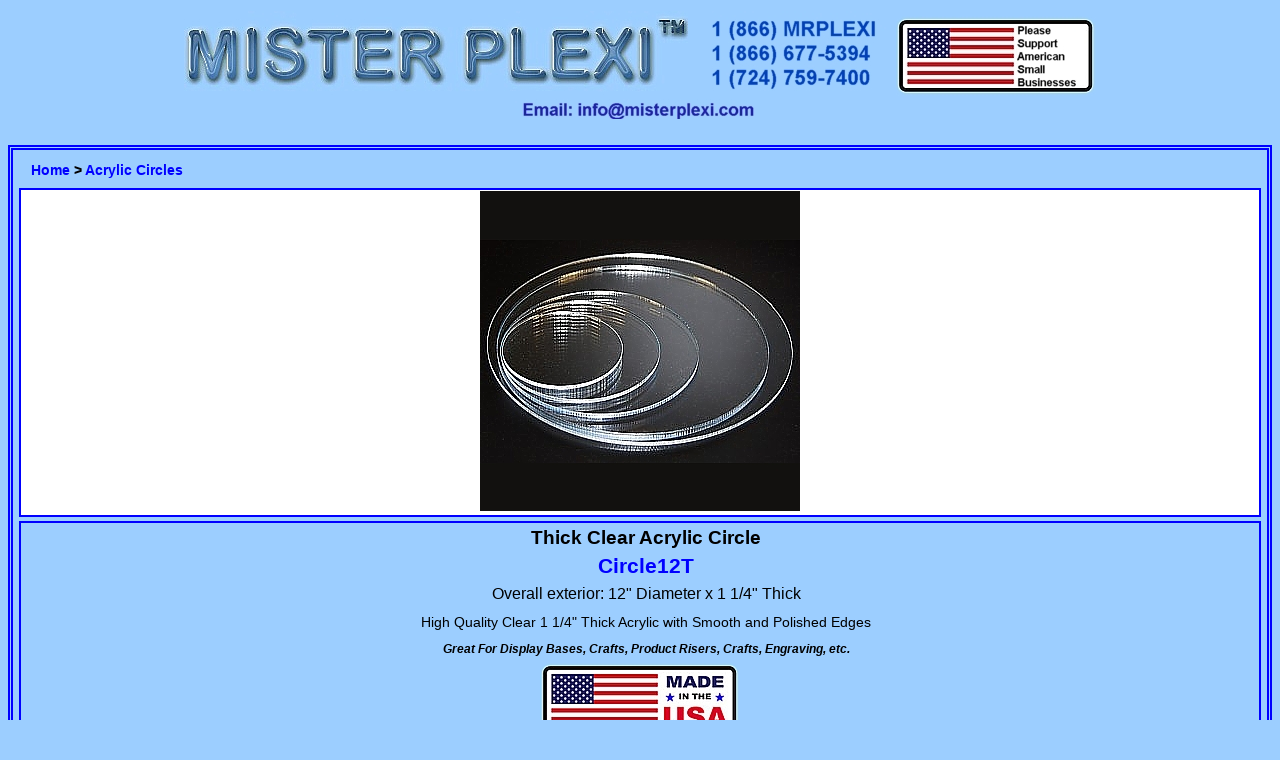

--- FILE ---
content_type: text/html
request_url: https://www.misterplexi.com/products/circle12t.html
body_size: 1809
content:
<!DOCTYPE html>
<html lang="en">
<head>
<link rel="stylesheet" type="text/css" href="mpstyleproducts.css">
<title>MisterPlexi | Circle12T Clear Acrylic Circle / Disc</title>
        <meta name="description" content="Clear Thick acrylic circle for use as a base, a riser or other craft or display.">
        <meta name="keywords" content="clear acrylic circle, clear acrylic circle riser, acrylic circle, acrylic circular display base, clear acrylic circle display base, solid acrylic circle, circular acrylic block, clear lucite circle, clear plexi circle, Thick acrylic circle.">
<meta http-equiv="Content-Type" content="text/html; charset=iso-8859-1">
<meta name="viewport" content="width=device-width, initial-scale=1.0">
</head>
<body>  
<table class="center" width="100%">
<tr>
<td class="headgraphic">
<a href="../index.html" title="MisterPlexi Main Page"><img src="../image/mplogo.jpg" width=504 height=85 alt="MisterPlexi | Acrylic and Plastic Displays and Display Products" class="mplogo"></a>&nbsp;&nbsp;<a href="tel:8666775394"><img src="../image/mrplexiphone.jpg" width=200 height=85 alt="MisterPlexi | Acrylic and Plastic Displays and Display Products" class="mplogo"></a><img src="../image/supportamericancompanies.jpg" alt="Please Supprt American Companies by Buying Products Proudly Made in the USA" width=200 height=80><br><a href="mailto:info@misterplexi.com"><img src="../image/mpemail.jpg" width=250 height=20 alt="MisterPlexi | Acrylic and Plastic Displays and Display Products" class="mplogo"></a>
</td>
</tr>
</table>
<img src="../image/alert.jpg" class="alert" alt="MisterPlexi Alerts">
<table class="main">
<tr>
<td class="menu"><a href="../index.html">Home</a> > <a href="../circles.html">Acrylic Circles</a></td>
</tr>
<tr>
<td class="pic"><img src="../image/acryliccircles.jpg" alt="Clear Solid Acrylic Circle or Round Circular Blocks Made from Plexiglas, Plexiglass or Lucite Plastic" width=320 height=223></td>
</tr>
<tr>
<td class="rightpanel" width="100%">

<h1>Thick Clear Acrylic Circle</h1>
<h2>Circle12T</h2>
<p class="size">Overall exterior: 12" Diameter x 1 1/4" Thick</p>
<p class="material">High Quality Clear 1 1/4" Thick Acrylic with Smooth and Polished Edges</p>
<p class="italic">Great For Display Bases, Crafts, Product Risers, Crafts, Engraving, etc.</p>
<img src="../image/madeinusa.jpg" alt="proudly made in america" width=200 height=80>
<table class="pricing">
<tr>
<th>Quantity</th>
<th>Price Each</th>
<tr><td class="whitebg">1-11</td><td class="whitebg">$112.00</td></tr>
<tr><td class="whitebg">12-49</td><td class="whitebg">$96.00</td></tr>
<tr><td class="whitebg">50-99</td><td class="whitebg">$85.76</td></tr>
<tr><td class="whitebg">100+</td><td class="whitebg">$80.00</td></tr>
<tr><td colspan=2>

<div class="ecsp ecsp-SingleProduct-v2 ecsp-SingleProduct-v2-centered ecsp-Product ec-Product-175085252" itemscope itemtype="http://schema.org/Product" data-single-product-id="175085252"><div class="ecsp-title" itemprop="name" style="display:none;" content="Circle12T THICK Acrylic Circle 12&#x0022;D x 1 1/4&#x0022; Thick"></div><div customprop="qty"></div><div customprop="addtobag"></div></div><script data-cfasync="false" type="text/javascript" src="https://app.ecwid.com/script.js?7884084&data_platform=singleproduct_v2" charset="utf-8"></script><script type="text/javascript">xProduct()</script>

</td>
</tr>
</table>
<p class="blurb">Circle12T is a Thick Clear Acrylic Display Circle / Disc. Our Durable Thick Round Circular Pieces Can Display Your Product, Be Used as a Base or Can be Engraved Elsewhere. These High Quality Display Circles / Discs All Have Smooth Polished Edges for an Upscale Look.</p>
</td>
</tr>
</table>
<br>
<table width="100%">
<tr>
<td class="footer">
<img src="../image/footer.jpg" width=640 height=80 border="0" alt="MisterPlexi Contact Information">
<br><br><div data-fixed="TRUE" 
data-fixed-position="TOP_RIGHT"
data-fixed-shape="PILL" 
data-horizontal-indent="24" 
data-vertical-indent="72" class="ec-cart-widget"></div>
<div>
<script data-cfasync="false" type="text/javascript" 
src="https://app.ecwid.com/script.js?7884084&data_platform=code" 
charset="utf-8"></script><script>Ecwid.init();</script></div>
</td>
</tr>
<tr>
<td id="copy">Copyright &#169; 2000 - 2026 MisterPlexi / MP Enterprises</td>
</tr>
</table>
<!-- WiredMinds eMetrics tracking with Enterprise Edition V5.4 START -->
<script type='text/javascript' src='https://count.carrierzone.com/app/count_server/count.js'></script>
<script type='text/javascript'><!--
wm_custnum='58dfce5573a6f2cf';
wm_page_name='circle12t.html';
wm_group_name='/services/webpages/m/i/misterplexi.com/public/products';
wm_campaign_key='campaign_id';
wm_track_alt='';
wiredminds.count();
// -->
</script>
<!-- WiredMinds eMetrics tracking with Enterprise Edition V5.4 END -->
</body>
</html>

--- FILE ---
content_type: text/css
request_url: https://www.misterplexi.com/products/mpstyleproducts.css
body_size: 870
content:
body 
{background-color:#9cceff; color:#000000; font-family:Arial, Helvetica, sans-serif; text-align:center; font-size:16px; font:bold arial, sans-serif;}
a:link {color:#0000FF;text-decoration:none;}
a:visited {color:#0000FF;text-decoration:none;}
a:hover {color:#008800;text-decoration:underline;}

.mplogo {margin: auto;}

.alert {display: block;
    margin-left: auto;
    margin-right: auto;
    }

table.main {
    margin-left:auto; 
    margin-right:auto;
padding:2px;
border: 5px double #0000FF; border-spacing:4px; 
  }

table.header {text-align:center;}

.center {text-align:center;}

li {text-align:left;}

.bcenter {text-align:center; font-family:Arial, Helvetica, sans-serif; font-size:130%; 
font:bold arial, sans-serif; color:#000000; margin: 0 auto; position:relative; left:6px; padding: 6px;}

.pricing {text-align:center; margin: 0 auto; position:center; left:6px; padding: 6px;}

.rightpanel {border: 2px solid #0000FF; border-spacing:4px; text-align: center;}

.menu {font-family:Arial, Helvetica, sans-serif; 
font:bold 14px arial, sans-serif; text-align:left; margin: 0 auto; position:relative; left:6px; padding: 6px;}

h1 {font-family:Arial, Helvetica, sans-serif; font-size:120%; 
font:bold arial, sans-serif; margin: 0 auto; position:relative; left:6px; padding: 6px;}

h2 {font-family:Arial, Helvetica, sans-serif; font-size:130%; 
font:bold arial, sans-serif; color:#0000ff; margin: 0 auto; position:relative; left:6px; padding: 6px;}

h3 {font-family:Arial, Helvetica, sans-serif; font-size:110%;
font:bold arial, sans-serif; text-align:left; margin: 0 auto; position:relative; left:6px; padding: 6px;}

h4 {font-family:Arial, Helvetica, sans-serif; font-size:110%;
font:bold arial, sans-serif; text-align:left; margin: 0 auto; position:relative; left:6px; padding: 6px;}

.italic {font:italic bold 12px arial, sans-serif; margin: 0 auto; position:relative; left:6px; padding: 6px;}

.reditalic {font-family:Arial, Helvetica, sans-serif; 
font: italic bold 16px arial, sans-serif; text-align:left; margin: 0 auto; position:relative; left:6px; padding: 6px; color:#ff0000;}

.stdtext {font-family:Arial, Helvetica, sans-serif; 
font:bold 12px arial, sans-serif; color:#0000ff; text-align:center; margin: 0 auto; position:relative; left:6px; padding: 6px;}

.link {font:bold 12px arial, sans-serif; text-align:left; margin: 0 auto; position:relative; left:6px; padding: 6px;}

.link14 {font:bold 14px arial, sans-serif; text-align:left; margin: 0 auto; position:relative; left:6px; padding: 6px;}

.link16 {font:bold 16px arial, sans-serif; text-align:left; margin: 0 auto; position:relative; left:6px; padding: 6px;}

h5 {font-family:Arial, Helvetica, sans-serif; 
font: bold 16px arial, sans-serif; color:#ff0000; margin: 0 auto; position:relative; left:6px; padding: 6px;}

h6 {font-family:Arial, Helvetica, sans-serif; 
font: bold 12px arial, sans-serif; text-align:center margin: 0 auto; position:relative; left:6px; padding: 6px;}

.material {font-family:Arial, Helvetica, sans-serif; 
font:bold arial, sans-serif; font-size:90%; margin: 0 auto; position:relative; left:6px; padding: 6px;}

.size {font-family:Arial, Helvetica, sans-serif; 
font:bold arial, sans-serif; font-size:100%; margin: 0 auto; position:relative; left:6px; padding: 6px;}

.casepack {font-family:Arial, Helvetica, sans-serif; 
font:bold 12px arial, sans-serif; text-align:center; margin: 0 auto; position:relative; left:6px; padding: 6px;}

.blurb {font-family:Arial, Helvetica, sans-serif;
font:bold 11px arial, sans-serif; margin: 0 auto; position:relative; left:6px; padding: 6px;}

img {border-width: 0; max-width: 100%; height: auto;}

td.headgraphic {text-align:center;}

.stdbg {background-color:#9cceff; padding:2px; text-align:center; font:14px arial, sans-serif;}

.stdbgbold {background-color:#9cceff; padding:2px; text-align:center; font:bold 14px arial, sans-serif;}

.whitebg {background-color:#ffffff; padding:3px; text-align:center; font:bold 15px arial, sans-serif;}

.graybg {background-color:#d6d6d6; padding:3px; text-align:center; font:bold 15px arial, sans-serif;}

.yellowbg {background-color:#ecec86; padding:3px; text-align:center; font:bold 15px arial, sans-serif;}

.greenbg {background-color:#b0fd98; padding:3px; text-align:center; font:bold 15px arial, sans-serif;}

.bluebg {background-color:#bae0fd; padding:3px; text-align:center; font:bold 15px arial, sans-serif;}

.rosebg {background-color:#fd9898; padding:3px; text-align:center; font:bold 15px arial, sans-serif;}

.whitebgnarrow {background-color:#ffffff; padding:3px; text-align:center; font:bold 12px arial, sans-serif;}

.graybgnarrow {background-color:#d6d6d6; padding:3px; text-align:center; font:bold 12px arial, sans-serif;}

.yellowbgnarrow {background-color:#ecec86; padding:3px; text-align:center; font:bold 12px arial, sans-serif;}

.greenbgnarrow {background-color:#b0fd98; padding:3px; text-align:center; font:bold 12px arial, sans-serif;}

.bluebgnarrow {background-color:#bae0fd; padding:3px; text-align:center; font:bold 12px arial, sans-serif;}

.rosebgnarrow {background-color:#fd9898; padding:3px; text-align:center; font:bold 12px arial, sans-serif;}

.productbg {background-color:#ffffff; padding:4px; text-align:left; font:bold 15px arial, sans-serif;}

.productbgnarrow {background-color:#ffffff; padding:4px; text-align:left; font: 15px arial, sans-serif;}

.closeoutbg {background-color:#ffffff; padding:8px; text-align:center; font:bold 14px arial, sans-serif; color:#ff0000;}

.closeoutredtext {background-color:#ffffff; padding:3px; text-align:center; font:bold 15px arial; color:red; sans-serif; }

td {line-height: 1em;}

td.pic {text-align:center; background-color:#ffffff; border: 2px solid #0000FF; border-spacing:4px;}

td.picbk {text-align:center; background-color:#000000;}

img.middle {vertical-align:middle;}

th
{font-family:Arial, Helvetica, sans-serif; background-color:blue; font: 12px arial, sans-serif; color:white; text-align:left; 
  padding:2px; text-align:center;}

td.footer {text-align:center;}

#copy {text-align:center; font-family:Arial, Helvetica, sans-serif; font:bold 14px arial, sans-serif;}

